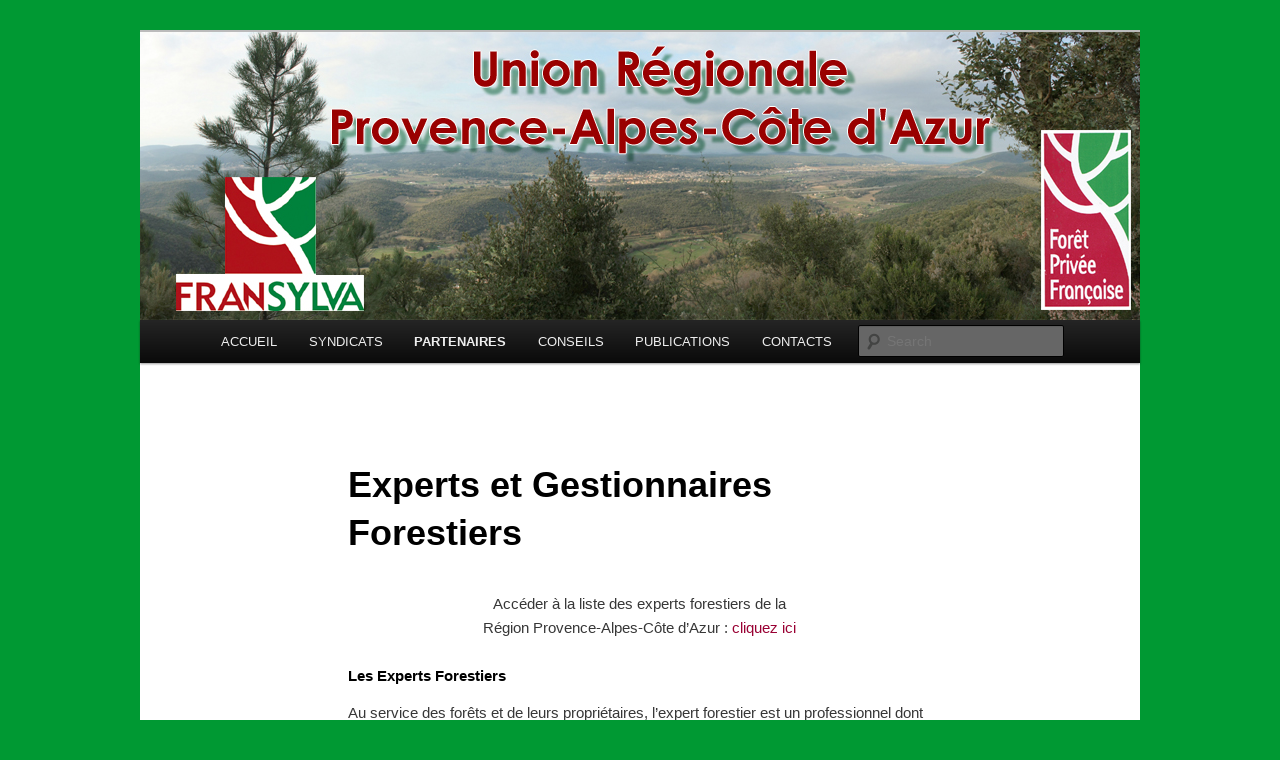

--- FILE ---
content_type: text/html; charset=UTF-8
request_url: http://fransylva-paca.fr/wp/experts-et-gestionnaires-forestiers/
body_size: 6873
content:
<!DOCTYPE html>
<!--[if IE 6]>
<html id="ie6" lang="en-US">
<![endif]-->
<!--[if IE 7]>
<html id="ie7" lang="en-US">
<![endif]-->
<!--[if IE 8]>
<html id="ie8" lang="en-US">
<![endif]-->
<!--[if !(IE 6) & !(IE 7) & !(IE 8)]><!-->
<html lang="en-US">
<!--<![endif]-->
<head>
<meta charset="UTF-8" />
<meta name="viewport" content="width=device-width" />
<title>Experts et Gestionnaires Forestiers | </title>
<link rel="profile" href="http://gmpg.org/xfn/11" />
<link rel="stylesheet" type="text/css" media="all" href="http://fransylva-paca.fr/wp/wp-content/themes/twentyeleven/style.css" />
<link rel="pingback" href="http://fransylva-paca.fr/wp/xmlrpc.php" />
<!--[if lt IE 9]>
<script src="http://fransylva-paca.fr/wp/wp-content/themes/twentyeleven/js/html5.js" type="text/javascript"></script>
<![endif]-->
<link rel='dns-prefetch' href='//s0.wp.com' />
<link rel='dns-prefetch' href='//s.gravatar.com' />
<link rel='dns-prefetch' href='//s.w.org' />
<link rel="alternate" type="application/rss+xml" title=" &raquo; Feed" href="http://fransylva-paca.fr/wp/feed/" />
<link rel="alternate" type="application/rss+xml" title=" &raquo; Comments Feed" href="http://fransylva-paca.fr/wp/comments/feed/" />
<link rel="alternate" type="application/rss+xml" title=" &raquo; Experts et Gestionnaires Forestiers Comments Feed" href="http://fransylva-paca.fr/wp/experts-et-gestionnaires-forestiers/feed/" />
		<script type="text/javascript">
			window._wpemojiSettings = {"baseUrl":"https:\/\/s.w.org\/images\/core\/emoji\/11.2.0\/72x72\/","ext":".png","svgUrl":"https:\/\/s.w.org\/images\/core\/emoji\/11.2.0\/svg\/","svgExt":".svg","source":{"concatemoji":"http:\/\/fransylva-paca.fr\/wp\/wp-includes\/js\/wp-emoji-release.min.js?ver=5.1.21"}};
			!function(e,a,t){var n,r,o,i=a.createElement("canvas"),p=i.getContext&&i.getContext("2d");function s(e,t){var a=String.fromCharCode;p.clearRect(0,0,i.width,i.height),p.fillText(a.apply(this,e),0,0);e=i.toDataURL();return p.clearRect(0,0,i.width,i.height),p.fillText(a.apply(this,t),0,0),e===i.toDataURL()}function c(e){var t=a.createElement("script");t.src=e,t.defer=t.type="text/javascript",a.getElementsByTagName("head")[0].appendChild(t)}for(o=Array("flag","emoji"),t.supports={everything:!0,everythingExceptFlag:!0},r=0;r<o.length;r++)t.supports[o[r]]=function(e){if(!p||!p.fillText)return!1;switch(p.textBaseline="top",p.font="600 32px Arial",e){case"flag":return s([55356,56826,55356,56819],[55356,56826,8203,55356,56819])?!1:!s([55356,57332,56128,56423,56128,56418,56128,56421,56128,56430,56128,56423,56128,56447],[55356,57332,8203,56128,56423,8203,56128,56418,8203,56128,56421,8203,56128,56430,8203,56128,56423,8203,56128,56447]);case"emoji":return!s([55358,56760,9792,65039],[55358,56760,8203,9792,65039])}return!1}(o[r]),t.supports.everything=t.supports.everything&&t.supports[o[r]],"flag"!==o[r]&&(t.supports.everythingExceptFlag=t.supports.everythingExceptFlag&&t.supports[o[r]]);t.supports.everythingExceptFlag=t.supports.everythingExceptFlag&&!t.supports.flag,t.DOMReady=!1,t.readyCallback=function(){t.DOMReady=!0},t.supports.everything||(n=function(){t.readyCallback()},a.addEventListener?(a.addEventListener("DOMContentLoaded",n,!1),e.addEventListener("load",n,!1)):(e.attachEvent("onload",n),a.attachEvent("onreadystatechange",function(){"complete"===a.readyState&&t.readyCallback()})),(n=t.source||{}).concatemoji?c(n.concatemoji):n.wpemoji&&n.twemoji&&(c(n.twemoji),c(n.wpemoji)))}(window,document,window._wpemojiSettings);
		</script>
		<style type="text/css">
img.wp-smiley,
img.emoji {
	display: inline !important;
	border: none !important;
	box-shadow: none !important;
	height: 1em !important;
	width: 1em !important;
	margin: 0 .07em !important;
	vertical-align: -0.1em !important;
	background: none !important;
	padding: 0 !important;
}
</style>
	<link rel='stylesheet' id='wp-block-library-css'  href='http://fransylva-paca.fr/wp/wp-includes/css/dist/block-library/style.min.css?ver=5.1.21' type='text/css' media='all' />
<link rel='stylesheet' id='pdfemb-gutenberg-block-backend-js-css'  href='http://fransylva-paca.fr/wp/wp-content/plugins/PDFEmbedder-premium/css/pdfemb-blocks.css?ver=5.1.21' type='text/css' media='all' />
<link rel='stylesheet' id='jetpack_image_widget-css'  href='http://fransylva-paca.fr/wp/wp-content/plugins/jetpack/modules/widgets/image-widget/style.css?ver=20140808' type='text/css' media='all' />
<link rel='stylesheet' id='jetpack_css-css'  href='http://fransylva-paca.fr/wp/wp-content/plugins/jetpack/css/jetpack.css?ver=3.5.6' type='text/css' media='all' />
<script type='text/javascript' src='http://fransylva-paca.fr/wp/wp-includes/js/jquery/jquery.js?ver=1.12.4'></script>
<script type='text/javascript' src='http://fransylva-paca.fr/wp/wp-includes/js/jquery/jquery-migrate.min.js?ver=1.4.1'></script>
<link rel='https://api.w.org/' href='http://fransylva-paca.fr/wp/wp-json/' />
<link rel="EditURI" type="application/rsd+xml" title="RSD" href="http://fransylva-paca.fr/wp/xmlrpc.php?rsd" />
<link rel="wlwmanifest" type="application/wlwmanifest+xml" href="http://fransylva-paca.fr/wp/wp-includes/wlwmanifest.xml" /> 
<meta name="generator" content="WordPress 5.1.21" />
<link rel="canonical" href="http://fransylva-paca.fr/wp/experts-et-gestionnaires-forestiers/" />
<link rel='shortlink' href='http://wp.me/P6qF7Y-1R' />
<link rel="alternate" type="application/json+oembed" href="http://fransylva-paca.fr/wp/wp-json/oembed/1.0/embed?url=http%3A%2F%2Ffransylva-paca.fr%2Fwp%2Fexperts-et-gestionnaires-forestiers%2F" />
<link rel="alternate" type="text/xml+oembed" href="http://fransylva-paca.fr/wp/wp-json/oembed/1.0/embed?url=http%3A%2F%2Ffransylva-paca.fr%2Fwp%2Fexperts-et-gestionnaires-forestiers%2F&#038;format=xml" />
<style type='text/css'>img#wpstats{display:none}</style>	<style>
		/* Link color */
		a,
		#site-title a:focus,
		#site-title a:hover,
		#site-title a:active,
		.entry-title a:hover,
		.entry-title a:focus,
		.entry-title a:active,
		.widget_twentyeleven_ephemera .comments-link a:hover,
		section.recent-posts .other-recent-posts a[rel="bookmark"]:hover,
		section.recent-posts .other-recent-posts .comments-link a:hover,
		.format-image footer.entry-meta a:hover,
		#site-generator a:hover {
			color: #990033;
		}
		section.recent-posts .other-recent-posts .comments-link a:hover {
			border-color: #990033;
		}
		article.feature-image.small .entry-summary p a:hover,
		.entry-header .comments-link a:hover,
		.entry-header .comments-link a:focus,
		.entry-header .comments-link a:active,
		.feature-slider a.active {
			background-color: #990033;
		}
	</style>
	<style type="text/css" id="twentyeleven-header-css">
			#site-title,
		#site-description {
			position: absolute;
			clip: rect(1px 1px 1px 1px); /* IE6, IE7 */
			clip: rect(1px, 1px, 1px, 1px);
		}
		</style>
	<style type="text/css" id="custom-background-css">
body.custom-background { background-color: #009933; }
</style>
	
<!-- Jetpack Open Graph Tags -->
<meta property="og:type" content="article" />
<meta property="og:title" content="Experts et Gestionnaires Forestiers" />
<meta property="og:url" content="http://fransylva-paca.fr/wp/experts-et-gestionnaires-forestiers/" />
<meta property="og:description" content="Accéder à la liste des experts forestiers de la Région Provence-Alpes-Côte d&#039;Azur : cliquez ici Les Experts Forestiers Au service des forêts et de leurs propriétaires, l&#039;expert forestier est un pro..." />
<meta property="article:published_time" content="2015-07-05T08:07:47+00:00" />
<meta property="article:modified_time" content="2021-02-10T13:58:26+00:00" />
<meta property="article:author" content="http://fransylva-paca.fr/wp/author/fredroux/" />
<meta property="og:image" content="https://s0.wp.com/i/blank.jpg" />
<meta property="og:locale" content="en_US" />
<meta name="twitter:card" content="summary" />
</head>

<body class="page-template-default page page-id-115 custom-background single-author singular two-column right-sidebar">
<div id="page" class="hfeed">
	<header id="branding" role="banner">
			<hgroup>
				<h1 id="site-title"><span><a href="http://fransylva-paca.fr/wp/" rel="home"></a></span></h1>
				<h2 id="site-description"></h2>
			</hgroup>

						<a href="http://fransylva-paca.fr/wp/">
									<img src="http://fransylva-paca.fr/wp/wp-content/uploads/2015/07/Bandeau-01b.jpg" width="1000" height="288" alt="" />
							</a>
			
							<div class="only-search with-image">
					<form method="get" id="searchform" action="http://fransylva-paca.fr/wp/">
		<label for="s" class="assistive-text">Search</label>
		<input type="text" class="field" name="s" id="s" placeholder="Search" />
		<input type="submit" class="submit" name="submit" id="searchsubmit" value="Search" />
	</form>
				</div>
			
			<nav id="access" role="navigation">
				<h3 class="assistive-text">Main menu</h3>
								<div class="skip-link"><a class="assistive-text" href="#content">Skip to primary content</a></div>
												<div class="menu-menu-container"><ul id="menu-menu" class="menu"><li id="menu-item-43" class="menu-item menu-item-type-post_type menu-item-object-page menu-item-home menu-item-has-children menu-item-43"><a href="http://fransylva-paca.fr/wp/">ACCUEIL</a>
<ul class="sub-menu">
	<li id="menu-item-4516" class="menu-item menu-item-type-post_type menu-item-object-page menu-item-4516"><a href="http://fransylva-paca.fr/wp/la-filiere-foret-bois-regionale-en-un-clin-doeil/">La filière Forêt-Bois régionale en un clin d&#8217;œil</a></li>
	<li id="menu-item-292" class="menu-item menu-item-type-post_type menu-item-object-page menu-item-292"><a href="http://fransylva-paca.fr/wp/lesprit-du-site/">L&#8217;esprit du Site</a></li>
	<li id="menu-item-462" class="menu-item menu-item-type-post_type menu-item-object-page menu-item-462"><a href="http://fransylva-paca.fr/wp/foret-privee-forets-publiques/">Forêt privée – Forêts publiques</a></li>
	<li id="menu-item-1017" class="menu-item menu-item-type-post_type menu-item-object-page menu-item-1017"><a href="http://fransylva-paca.fr/wp/les-organismes-de-la-foret-privee/">Les organismes de la forêt privée</a></li>
	<li id="menu-item-1107" class="menu-item menu-item-type-post_type menu-item-object-page menu-item-1107"><a href="http://fransylva-paca.fr/wp/la-foret-des-sigles/">La forêt des sigles</a></li>
</ul>
</li>
<li id="menu-item-122" class="menu-item menu-item-type-post_type menu-item-object-page menu-item-has-children menu-item-122"><a href="http://fransylva-paca.fr/wp/syndicats/">SYNDICATS</a>
<ul class="sub-menu">
	<li id="menu-item-1395" class="menu-item menu-item-type-post_type menu-item-object-page menu-item-1395"><a href="http://fransylva-paca.fr/wp/pourquoi-adherer-a-un-syndicat/">Les apports des syndicats de propriétaires forestiers privés</a></li>
	<li id="menu-item-3656" class="menu-item menu-item-type-post_type menu-item-object-page menu-item-3656"><a href="http://fransylva-paca.fr/wp/adherez-a-votre-syndicat-departemental/">Adhérez à votre syndicat départemental</a></li>
	<li id="menu-item-995" class="menu-item menu-item-type-post_type menu-item-object-page menu-item-995"><a href="http://fransylva-paca.fr/wp/syndicat-04-05-84/">Fransylva 04-05-84</a></li>
	<li id="menu-item-1703" class="menu-item menu-item-type-post_type menu-item-object-page menu-item-1703"><a href="http://fransylva-paca.fr/wp/syndicat-06/">Fransylva 06</a></li>
	<li id="menu-item-1704" class="menu-item menu-item-type-post_type menu-item-object-page menu-item-1704"><a href="http://fransylva-paca.fr/wp/syndicat-13/">Fransylva 13</a></li>
	<li id="menu-item-1705" class="menu-item menu-item-type-post_type menu-item-object-page menu-item-1705"><a href="http://fransylva-paca.fr/wp/syndicat-83/">Fransylva 83</a></li>
	<li id="menu-item-1702" class="menu-item menu-item-type-post_type menu-item-object-page menu-item-has-children menu-item-1702"><a href="http://fransylva-paca.fr/wp/union-regionale-paca/">Union Régionale Fransylva PACA</a>
	<ul class="sub-menu">
		<li id="menu-item-1124" class="menu-item menu-item-type-post_type menu-item-object-page menu-item-1124"><a href="http://fransylva-paca.fr/wp/syndicats-departementaux/">Syndicats départementaux (PACA)</a></li>
	</ul>
</li>
	<li id="menu-item-1727" class="menu-item menu-item-type-post_type menu-item-object-page menu-item-1727"><a href="http://fransylva-paca.fr/wp/federation-nationale/">Fransylva : Forestiers Privés de France</a></li>
</ul>
</li>
<li id="menu-item-1746" class="menu-item menu-item-type-post_type menu-item-object-page current-menu-ancestor current-menu-parent current_page_parent current_page_ancestor menu-item-has-children menu-item-1746"><a href="http://fransylva-paca.fr/wp/partenaires/">PARTENAIRES</a>
<ul class="sub-menu">
	<li id="menu-item-1747" class="menu-item menu-item-type-post_type menu-item-object-page menu-item-1747"><a href="http://fransylva-paca.fr/wp/crpf-paca/">CRPF PACA</a></li>
	<li id="menu-item-1748" class="menu-item menu-item-type-post_type menu-item-object-page menu-item-1748"><a href="http://fransylva-paca.fr/wp/cooperative-provence-foret/">Coopérative Provence Forêt</a></li>
	<li id="menu-item-1753" class="menu-item menu-item-type-post_type menu-item-object-page menu-item-1753"><a href="http://fransylva-paca.fr/wp/interprofession-regionale/">Fibois Sud : Interprofession Régionale de la filière Forêt-Bois</a></li>
	<li id="menu-item-2752" class="menu-item menu-item-type-post_type menu-item-object-page menu-item-2752"><a href="http://fransylva-paca.fr/wp/pefc/">PEFC</a></li>
	<li id="menu-item-1749" class="menu-item menu-item-type-post_type menu-item-object-page menu-item-1749"><a href="http://fransylva-paca.fr/wp/onf/">ONF : Office National des Forêts</a></li>
	<li id="menu-item-1750" class="menu-item menu-item-type-post_type menu-item-object-page menu-item-1750"><a href="http://fransylva-paca.fr/wp/communes-forestieres-2/">Communes forestières</a></li>
	<li id="menu-item-1751" class="menu-item menu-item-type-post_type menu-item-object-page current-menu-item page_item page-item-115 current_page_item menu-item-1751"><a href="http://fransylva-paca.fr/wp/experts-et-gestionnaires-forestiers/" aria-current="page">Experts et Gestionnaires Forestiers</a></li>
	<li id="menu-item-1752" class="menu-item menu-item-type-post_type menu-item-object-page menu-item-1752"><a href="http://fransylva-paca.fr/wp/associations/">Associations</a></li>
	<li id="menu-item-1754" class="menu-item menu-item-type-post_type menu-item-object-page menu-item-1754"><a href="http://fransylva-paca.fr/wp/etat-et-elus/">État et élus</a></li>
	<li id="menu-item-1755" class="menu-item menu-item-type-post_type menu-item-object-page menu-item-1755"><a href="http://fransylva-paca.fr/wp/federations-nationales/">Fédérations nationales</a></li>
	<li id="menu-item-1756" class="menu-item menu-item-type-post_type menu-item-object-page menu-item-1756"><a href="http://fransylva-paca.fr/wp/portraits-de-forestiers/">Portraits de Forestiers</a></li>
</ul>
</li>
<li id="menu-item-1706" class="menu-item menu-item-type-post_type menu-item-object-page menu-item-has-children menu-item-1706"><a href="http://fransylva-paca.fr/wp/conseils/">CONSEILS</a>
<ul class="sub-menu">
	<li id="menu-item-1712" class="menu-item menu-item-type-post_type menu-item-object-page menu-item-1712"><a href="http://fransylva-paca.fr/wp/les-dossiers-de-lunion-regionale/">Les dossiers de l&#8217;Union Régionale</a></li>
	<li id="menu-item-2693" class="menu-item menu-item-type-post_type menu-item-object-page menu-item-2693"><a href="http://fransylva-paca.fr/wp/manuel-de-survie-du-proprietaire-forestier-varois/">Manuel de survie du propriétaire forestier varois</a></li>
	<li id="menu-item-4409" class="menu-item menu-item-type-post_type menu-item-object-page menu-item-4409"><a href="http://fransylva-paca.fr/wp/la-charte-de-confiance-de-la-recolte-de-bois-en-provence-alpes-cote-dazur/">La charte de confiance de la récolte de bois en Provence-Alpes-Côte d&#8217;Azur</a></li>
	<li id="menu-item-1732" class="menu-item menu-item-type-post_type menu-item-object-page menu-item-1732"><a href="http://fransylva-paca.fr/wp/contrats-de-vente/">Contrats de vente</a></li>
	<li id="menu-item-1733" class="menu-item menu-item-type-post_type menu-item-object-page menu-item-1733"><a href="http://fransylva-paca.fr/wp/faq/">La Foire Aux Questions (FAQ)</a></li>
	<li id="menu-item-3219" class="menu-item menu-item-type-post_type menu-item-object-page menu-item-3219"><a href="http://fransylva-paca.fr/wp/les-doctrines-du-crpf/">Les doctrines du CRPF</a></li>
	<li id="menu-item-1734" class="menu-item menu-item-type-post_type menu-item-object-page menu-item-1734"><a href="http://fransylva-paca.fr/wp/les-fiches-du-crpf/">Les fiches du CRPF</a></li>
</ul>
</li>
<li id="menu-item-1735" class="menu-item menu-item-type-post_type menu-item-object-page menu-item-has-children menu-item-1735"><a href="http://fransylva-paca.fr/wp/publications/">PUBLICATIONS</a>
<ul class="sub-menu">
	<li id="menu-item-5316" class="menu-item menu-item-type-post_type menu-item-object-page menu-item-5316"><a href="http://fransylva-paca.fr/wp/forets-privees-du-sud-2/">Forêts privées du Sud</a></li>
	<li id="menu-item-3852" class="menu-item menu-item-type-post_type menu-item-object-page menu-item-3852"><a href="http://fransylva-paca.fr/wp/lecho-de-la-foret-privee-varoise/">Forêt privée varoise</a></li>
	<li id="menu-item-1737" class="menu-item menu-item-type-post_type menu-item-object-page menu-item-1737"><a href="http://fransylva-paca.fr/wp/rapports-presentations/">Rapports et études</a></li>
	<li id="menu-item-1738" class="menu-item menu-item-type-post_type menu-item-object-page menu-item-1738"><a href="http://fransylva-paca.fr/wp/forets-de-france/">Forêts de France</a></li>
	<li id="menu-item-1739" class="menu-item menu-item-type-post_type menu-item-object-page menu-item-1739"><a href="http://fransylva-paca.fr/wp/foret-entreprise/">Forêt Entreprise</a></li>
	<li id="menu-item-5675" class="menu-item menu-item-type-post_type menu-item-object-page menu-item-5675"><a href="http://fransylva-paca.fr/wp/videos-et-podcasts/">Vidéos et Podcasts</a></li>
	<li id="menu-item-3944" class="menu-item menu-item-type-post_type menu-item-object-page menu-item-3944"><a href="http://fransylva-paca.fr/wp/forestiers-dantan/">Forestiers d&#8217;antan</a></li>
</ul>
</li>
<li id="menu-item-1758" class="menu-item menu-item-type-post_type menu-item-object-page menu-item-1758"><a href="http://fransylva-paca.fr/wp/contacts/">CONTACTS</a></li>
</ul></div>			</nav><!-- #access -->
	</header><!-- #branding -->


	<div id="main">

		<div id="primary">
			<div id="content" role="main">

				
					
<article id="post-115" class="post-115 page type-page status-publish hentry">
	<header class="entry-header">
		<h1 class="entry-title">Experts et Gestionnaires Forestiers</h1>
	</header><!-- .entry-header -->

	<div class="entry-content">
		<p style="text-align: center;">Accéder à la liste des experts forestiers de la<br />
Région Provence-Alpes-Côte d&#8217;Azur : <a href="https://paca.cnpf.fr/data/liste_gfp_paca_22mai2018.pdf" target="_blank" rel="noopener">cliquez ici</a></p>
<h1>Les Experts Forestiers</h1>
<p>Au service des forêts et de leurs propriétaires, l&#8217;expert forestier est un professionnel dont la compétence est officiellement reconnue par le Conseil National de l&#8217;Expertise Foncière Agricole et Forestière (<a href="http://www.cnefaf.fr/" target="_blank" rel="noopener">CNEFAF</a>) autour des règles déontologiques définies par la profession (L171 et R171.1 et suivant du code rural).</p>
<p>Il intervient en particulier dans les domaines suivants :</p>
<ul>
<li>Aménagement: rédaction de plans simples de gestion</li>
<li>Gestion avec maîtrise d&#8217;œuvre : travaux, opérations de sylviculture, coupes de bois du martelage jusqu&#8217;à leur vente, gestion de la chasse, gestion administrative et financière&#8230;</li>
<li>Audits et conseils sur tous les sujets se rapportant à la forêt au plan technique, juridique, fiscal, économique&#8230;</li>
<li>Évaluation ou expertise du patrimoine forestier (achat, vente, succession ou sinistre), valeur relative aux locations de chasse, aux ventes de bois, aux performances des essences forestières</li>
</ul>
<h1>Les Gestionnaires Forestiers Professionnel</h1>
<p>«Gestionnaire Forestier Professionnel  » (GFP) est un qualificatif qui atteste du niveau de compétence (diplômes et expérience professionnelle) de certains professionnels qui travaillent en forêt (article L.315-1 du code forestier). Cette notion, introduite par la loi de modernisation de l’agriculture du 27 juillet 2010, remplace « l’Homme de l’art » défini par l’arrêté du 28 juillet 2008, qui a été abrogé.</p>
<p>Un propriétaire forestier faisant appel à un GFP peut alors recevoir une aide publique notamment dans le cadre du contrat DEFI (Dispositif d’Encouragement Fiscal à l’Investissement en forêt).</p>
<p>Les professionnels qui souhaitent devenir GFP peuvent déposer un dossier de demande auprès du Préfet de Région en vue d’une inscription sur une liste régionale, après vérification des conditions de compétence par la Direction Régionale de l&#8217;Alimentation, de l&#8217;Agriculture et de la Forêt (DRAAF) et avis du Centre National de la Propriété Forestière (délégation régionale au CRPF).</p>
<p>En cas d’avis favorable, une attestation nominative est délivrée dans les 2 mois à compter de la réception du dossier complet, pour une période de 5 ans (demande à renouveler tous les 5 ans). Cette attestation a une valeur nationale : un GFP amené à exercer dans une région autre que celle où a été délivrée son attestation en cours de validité n’a pas de démarche supplémentaire à effectuer.</p>
<p>Le préfet de région établit une liste, régulièrement tenue à jour, des GFP auxquels il a délivré une attestation.</p>
<h1><span style="color: #000000; font-family: Book Antiqua; font-size: medium;"> </span></h1>
<p>&nbsp;</p>
<p>&nbsp;</p>
<p>&nbsp;</p>
			</div><!-- .entry-content -->
	<footer class="entry-meta">
			</footer><!-- .entry-meta -->
</article><!-- #post-115 -->

						<div id="comments">
	
	
	
	
</div><!-- #comments -->

				
			</div><!-- #content -->
		</div><!-- #primary -->


	</div><!-- #main -->

	<footer id="colophon" role="contentinfo">

			
<div id="supplementary" class="one">
		<div id="first" class="widget-area" role="complementary">
		<aside id="nav_menu-2" class="widget widget_nav_menu"><div class="menu-footer-container"><ul id="menu-footer" class="menu"><li id="menu-item-185" class="menu-item menu-item-type-post_type menu-item-object-page menu-item-185"><a href="http://fransylva-paca.fr/wp/mentions-l2gales/">Mentions légales</a></li>
</ul></div></aside>	</div><!-- #first .widget-area -->
	
	
	</div><!-- #supplementary -->
			<div id="site-generator">
								<a href="https://wordpress.org/" title="Semantic Personal Publishing Platform">Proudly powered by WordPress</a>
			</div>
	</footer><!-- #colophon -->
</div><!-- #page -->

	<div style="display:none">
	</div>
<script type='text/javascript' src='http://fransylva-paca.fr/wp/wp-includes/js/comment-reply.min.js?ver=5.1.21'></script>
<script type='text/javascript' src='http://s0.wp.com/wp-content/js/devicepx-jetpack.js?ver=202603'></script>
<script type='text/javascript' src='http://s.gravatar.com/js/gprofiles.js?ver=2026Janaa'></script>
<script type='text/javascript'>
/* <![CDATA[ */
var WPGroHo = {"my_hash":""};
/* ]]> */
</script>
<script type='text/javascript' src='http://fransylva-paca.fr/wp/wp-content/plugins/jetpack/modules/wpgroho.js?ver=5.1.21'></script>
<script type='text/javascript' src='http://fransylva-paca.fr/wp/wp-includes/js/wp-embed.min.js?ver=5.1.21'></script>
<script type='text/javascript' src='http://stats.wp.com/e-202603.js' async defer></script>
<script type='text/javascript'>
	_stq = window._stq || [];
	_stq.push([ 'view', {v:'ext',j:'1:3.5.6',blog:'95012642',post:'115',tz:'0',srv:'fransylva-paca.fr'} ]);
	_stq.push([ 'clickTrackerInit', '95012642', '115' ]);
</script>

</body>
</html>